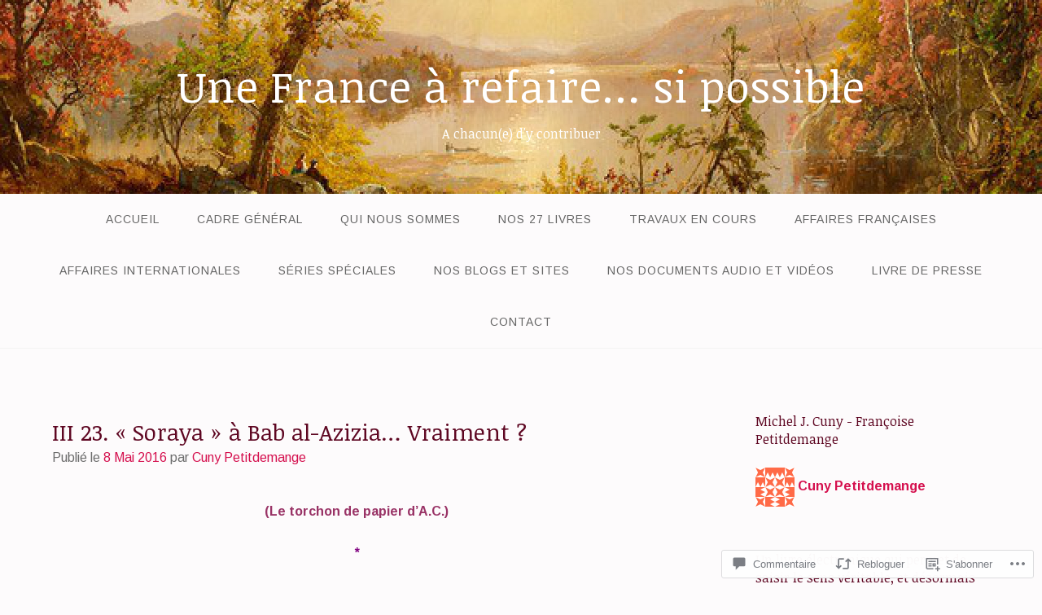

--- FILE ---
content_type: text/css;charset=utf-8
request_url: https://s0.wp.com/?custom-css=1&csblog=6Y86l&cscache=6&csrev=7
body_size: -136
content:
mark{background:none}